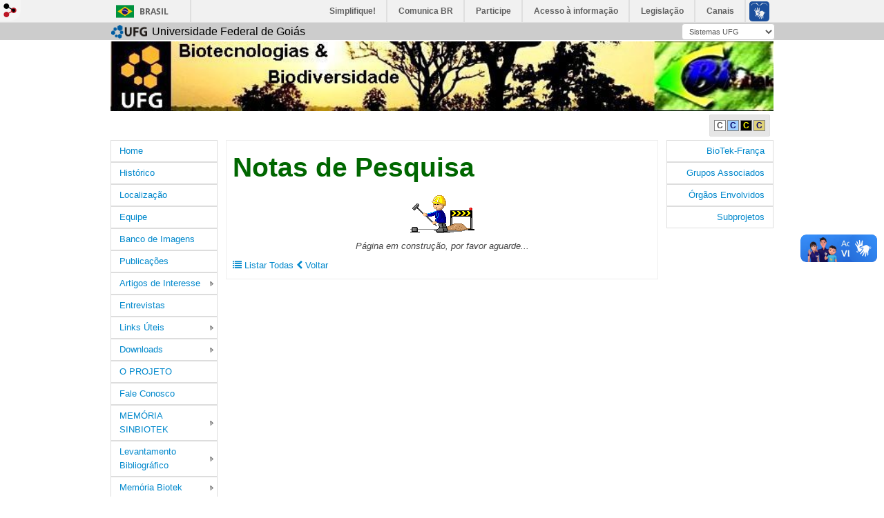

--- FILE ---
content_type: text/html; charset=utf-8
request_url: https://biotek.iesa.ufg.br/p/1866-notas-de-pesquisa
body_size: 5116
content:

<!doctype html>
<html lang="pt-BR">
  <head>
    
    <title>IESA - BIOTEKNotas de Pesquisa</title>
    <meta charset="utf-8"/>
    <meta name="description" content="IESA - BIOTEK"/>
    <meta name="viewport" content="width=device-width, initial-scale=1.0">
    <link href='http://fonts.googleapis.com/css?family=Lato&subset=latin,latin-ext' rel='stylesheet' type='text/css'>
    <meta name="csrf-param" content="authenticity_token" />
<meta name="csrf-token" content="PaQTQTGqoPG61CwaJSW+E3w5Y6aPvbMFeo6hkICfdJAFWGPAYGUUnMkVHmnlKAv96DnspTvZOGpVsZXaQp+WVg==" />
    <link rel="shortcut icon" type="image/x-icon" href="//files.cercomp.ufg.br/weby/assets/favicon-9a9bf20fac53da188e608eca938e48043347ae450ab68072747382dc616adcc7.ico" />
    <link rel="alternate" type="application/rss+xml" title="Iesa Biotek - RSS" href="https://biotek.iesa.ufg.br/feed" />
    <link rel="alternate" type="application/atom+xml" title="Iesa Biotek - ATOM" href="https://biotek.iesa.ufg.br/feed.atom" />
    <meta property="og:title" content="Notas de Pesquisa | Iesa Biotek" />
  <meta property="og:image" content="https://files.cercomp.ufg.br/weby/up/160/o/topo.jpg?1354743095" />

<meta property="og:site_name" content="Iesa Biotek" />
<meta property="og:url" content="https://biotek.iesa.ufg.br/p/1866-notas-de-pesquisa" />
<meta property="og:description" content="
Página em construção, por favor aguarde..." />
<meta property="og:locale" content="pt-BR" />

    <link href="//netdna.bootstrapcdn.com/twitter-bootstrap/2.3.2/css/bootstrap-combined.min.css" rel="stylesheet" media="screen">
    <link rel="stylesheet" media="screen" href="//files.cercomp.ufg.br/weby/assets/this2-3f2f2b9dcbc42cfa54d769cdc094fc030c51b8e116f5a1541b26c4c2903e9d2c.css" />
    <link rel="stylesheet" media="screen" href="//files.cercomp.ufg.br/weby/assets/webybar-5f6648178e05ddf4439b1b736c74e43b1a7a26e4d4ffe1445916ebc152b2fbb8.css" />
    <link rel="stylesheet" media="screen" href="//files.cercomp.ufg.br/weby/assets/weby-assets-4a873377bc93498c47498cf7566bf1da14127e9ed5c1e03fe2c9a97ebe680850.css" />
    <!-- HTML5 shim, for IE6-8 support of HTML5 elements -->
    <!--[if lt IE 9]>
      <script src="//oss.maxcdn.com/libs/html5shiv/3.7.0/html5shiv.js"></script>
    <![endif]-->
    
    <link rel="stylesheet" media="screen" href="//files.cercomp.ufg.br/weby/assets/institutional_links-5b452314d564c8406508061fd62f0847b56a0b8ff75d09bef3ad25b8b6dff568.css" /><link rel="stylesheet" media="screen" href="//files.cercomp.ufg.br/weby/assets/menu_accessibility-a08ca4dd38cea8b5eaade8d0bfd70368f1538a5f053d9784e5d17ac33c2dae48.css" /><link rel="stylesheet" media="screen" href="//files.cercomp.ufg.br/weby/assets/banner_list-f00094764be0055ff66ef6fca9c51deabdf20e032686378d703f2438bf170dfb.css" />
      <!-- iesa_biotek (biotek) -->
  <style type="text/css">
    /* Principal */
/* Fundo do site */
/* Borda dos menus */ 
  aside menu.dropdown li,
  header nav menu li,
  footer nav menu li { border:1px solid ; }
/* Fundo Tabela frontal das pginas */ 
  .news_list_component table,
  .news_list_component table th,
  .news_list_component table td { border-color: #D8D8C4; }
  .news_list_component table th { background-color: #D8D8C4; }
/* Cor titulo da tabela frontal das pginas */
  .news_list_component table th { color: #003300; }
/* Cor Letra Titulo Tabela Frontal */ 
  .news_list_component table td a { color: #000000; }
/* Cor Letra Titulo Tabela Frontal Hover */ 
  .news_list_component table td a:hover { color: #006600; }
/* Cor Letra Tabela Frontal */ 
  .news_list_component table td { color: #000000; }
/* Cor da letra do rodape */ 
  footer section#info { color: #0b445f; }
/* Menu  */
  /* Esquerdo  */
    /* Menu  */
      /* Cor */ 
        aside.left menu.dropdown li a { background-color: #F4F4E2; }
      /* Cor Hover */ 
        aside.left menu.dropdown li:hover { background-color: #F4F4E2; }
        aside.left menu.dropdown li a:hover { background-color: #FFFFFF; }
      /* Cor fonte */ 
        aside.left menu.dropdown li a { color: #003300; }
      /* Cor fonte hover */ 
        aside.left menu.dropdown li a:hover { color: #336666; }
    /* Submenu  */
      /* Cor */ 
        aside.left menu.dropdown li.sub > a { background-color: #F4F4E2; }
      /* Cor Hover */ 
        aside.left menu.dropdown li.sub:hover { background-color: #F4F4E2; }
        aside.left menu.dropdown li.sub:hover > a { background-color: #FFFFFF; }
      /* Cor fonte */ 
        aside.left menu.dropdown li.sub > a { color: #003300; }
      /* Cor fonte hover */ 
        aside.left menu.dropdown li.sub > a:hover { color: #336666; }
    /* Menu  */
      /* Cor */
        aside.right menu.dropdown li a { background-color: #F4F4E2 ; }
      /* Cor Hover */
        aside.right menu.dropdown li:hover { background-color: #FFFFFF; }
        aside.right menu.dropdown li a:hover { background-color: #FFFFFF; }
      /* Cor fonte */
        aside.right menu.dropdown li a { color: #003300; }
      /* Cor fonte hover */
        aside.right menu.dropdown li a:hover { color: #336666; }
    /* Submenu  */
      /* Cor */
        aside.right menu.dropdown li.sub > a { background-color: ; }
      /* Cor Hover */
        aside.right menu.dropdown li.sub:hover { background-color: ; }
        aside.right menu.dropdown li.sub:hover > a { background-color: ; }
      /* Cor fonte */
        aside.right menu.dropdown li.sub > a { color: ; }
      /* Cor fonte hover */
        aside.right menu.dropdown li.sub > a:hover { color: ; }
  /* Superior  */
    /* Menu  */
      /* Cor */
        header nav menu li a { background-color: #F4F4E2; }
      /* Cor Hover */
        header nav menu li:hover { background-color: #F4F4E2; }
        header nav menu li a:hover { background-color: #FFFFFF; }
      /* Cor fonte */
        header nav menu li a { color: #003300; }
      /* Cor fonte hover */
        header nav menu li a:hover { color: #336666; }
  /* Inferior  */
    /* Menu  */
      /* Cor */
        footer nav menu li a { background-color: ; }
      /* Cor Hover */
        footer nav menu li:hover { background-color: ; }
        footer nav menu li a:hover { background-color: ; }
      /* Cor fonte */
        footer nav menu li a { color: ; }
      /* Cor fonte hover */
        footer nav menu li a:hover { color: ; }
/* CSS  */
/* Estilo das pginas  */
  /* Cor Links */
    section#content article > p a { color: #006600; }
  /* Cor Links Hover */
    section#content article > p a:hover { color: #336666; }
  /* Cor Letra */
    section#content article > p,
    section#content article > summary { color: #000000; }
  /* Cor Titulos */
    section#content article header h1,
    section#content article header h2 {color: #006600; }
  /* Cor Subtitulos */
    section#content article header,
    section#content article header summary { color: #003300; }
  /* Avanado */
    /* Pegar todo o CSS avanado, guardar em um arquivo */
    /*  */

  </style>




    
  </head>

  <body class="">
      <a id="weby_shortcut" title="Entrar" href="http://portais.ufg.br/login?back_url=https%3A%2F%2Fbiotek.iesa.ufg.br%2Fp%2F1866-notas-de-pesquisa"><img src="//files.cercomp.ufg.br/weby/assets/weby-shortcut-1a5a9004da81162f034eff2fc7a06c396dfddb022021fd13958735cc25a4882f.png" /></a>

    <div class='first_place'>
      <div id="barra-brasil" style="background:#7F7F7F; height: 33px; padding:0 0 0 10px;display:block;">
  <ul id="menu-barra-temp" style="list-style:none;">
    <li style="display:inline; float:left;padding-right:10px; margin-right:10px; border-right:1px solid #EDEDED"><a href="http://brasil.gov.br" style="font-family:sans,sans-serif; text-decoration:none; color:white;">Portal do Governo Brasileiro</a></li>
    <li><a style="font-family:sans,sans-serif; text-decoration:none; color:white;" href="http://epwg.governoeletronico.gov.br/barra/atualize.html">Atualize sua Barra de Governo</a></li>
  </ul>
</div>
<section class="institutional_links_component  bar" id="component_2373">
  <section class="content" style="max-width: 964px">
    <aside class="left">
      <a href="http://www.ufg.br">
        <img alt="Universidade Federal de Goiás" src="//files.cercomp.ufg.br/weby/assets/institutions/logo-s-a0ac94182f3718e8c1ed6a4c0a8e49b58d6f7f2f4ad192c3d3544e6fc565a33f.png" />
        <span class="name">Universidade Federal de Goiás</span>
      </a>
    </aside>
    <aside class="right">
      <select onchange="if(options[selectedIndex].value){ window.location.href = options[selectedIndex].value; selectedIndex = 0; }">
          <option value="">Sistemas UFG</option>
          <option value="http://www.ufg.br">Portal UFG</option>
          <option value="http://ufgnet.ufg.br">Portal UFGNet</option>
          <option value="http://www.ufg.br/p/6397">Pró-reitorias</option>
          <option value="http://www.ufg.br/p/6408">Unidades Acadêmicas</option>
          <option value="http://www.prodirh.ufg.br">Concursos</option>
          <option value="http://www.vestibular.ufg.br">Vestibular</option>
          <option value="http://www.ufg.br/feedback">Fale Conosco</option>
          <option value="http://www.ufg.br/p/6111">Dúvidas frequentes</option>
      </select>
    </aside>
  </section>
</section>
    </div>
    <div id="wrapper" style="max-width: 960px">
      <header>
        <figure class="image_component header has-image" id="component_2374">
      <a target="_self" title="Página inicial" href="/"><img alt="topo.jpg" style="width:960px; " src="https://files.cercomp.ufg.br/weby/up/160/o/topo.jpg?1354743095" /></a>
</figure><nav class="menu_component " id="component_2375">
    
</nav>
    <nav class="menu_accessibility_component right basic" id="component_2376">
    <span class="accessibility">
      
        <span class="accessibility_color">
          <a class="contrast_normal" href="#">C</a><a class="contrast_blue" data-url="//files.cercomp.ufg.br/weby/assets/shared/contrast_blue-09a4eca9035dd750be01a156d600a4cc3efd121d5877f30424b373bb160458f9.css" href="#">C</a><a class="contrast_black" data-url="//files.cercomp.ufg.br/weby/assets/shared/contrast_black-5848c8228eb1abd6a0c78d9434f182f352ef23b541c467e82f68a492831ee79c.css" href="#">C</a><a class="contrast_yellow" data-url="//files.cercomp.ufg.br/weby/assets/shared/contrast_yellow-fe343162ede5c17d94dfdd4de146296669db61a2b20ba9f02a2d0658c03b2d2c.css" href="#">C</a>
        </span>
    </span>
  </nav>


        <div class="clear"> </div>
      </header>
      <aside class="right">
        <nav class="menu_component " id="component_2377">
    <ul class="menu-res dropdown" role="menu"><li id="menu_item_4578" class=""><a title="" target="" class="" href="http://www.bioteksuds.org/?lang=fr">BioTek-França</a></li><li id="menu_item_4577" class=""><a title="" target="" class="" href="/p/1842-grupos-associados">Grupos Associados</a></li><li id="menu_item_4579" class=""><a title="" target="" class="" href="/p/1843-orgaos-envolvidos">Órgãos Envolvidos</a></li><li id="menu_item_4576" class=""><a title="" target="" class="" href="/p/1841-subprojetos">Subprojetos</a></li></ul>
</nav>
<section class="banner_list_component vertical " id="component_2378">
    <div class="clear clearfix"> </div>


</section>

      </aside>
      <aside class="left">
        <nav class="menu_component " id="component_2382">
    <ul class="menu-res dropdown" role="menu"><li id="menu_item_4587" class=""><a title="" target="" class="" href="/">Home</a></li><li id="menu_item_4589" class=""><a title="" target="" class="" href="/p/1851-historico">Histórico</a></li><li id="menu_item_4588" class=""><a title="" target="" class="" href="/p/1850-localizacao">Localização</a></li><li id="menu_item_4616" class=""><a title="" target="" class="" href="/p/1870-equipe">Equipe</a></li><li id="menu_item_4591" class=""><a title="" target="" class="" href="/p/1853-banco-de-imagens">Banco de Imagens</a></li><li id="menu_item_4592" class=""><a title="" target="" class="" href="/p/1854-publicacoes">Publicações</a></li><li id="menu_item_4601" class="sub"><a role="button" title="" target="" class="empty-href" href="javascript:void(0);">Artigos de Interesse</a><ul class="menu-res submenu"><li id="menu_item_4611" class="sub"><a role="button" title="" target="" class="empty-href" href="javascript:void(0);">Cerrado</a><ul class="menu-res submenu"><li id="menu_item_4615" class=""><a title="" target="" class="" href="/p/1869-textos-academicos">Textos Acadêmicos</a></li><li id="menu_item_4612" class="current_page"><a title="" target="" class="" href="/p/1866-notas-de-pesquisa">Notas de Pesquisa</a></li><li id="menu_item_4613" class=""><a title="" target="" class="" href="/p/1867-projetos-para-o-cerrado">Projetos para o Cerrado</a></li><li id="menu_item_4614" class=""><a title="" target="" class="" href="/p/1868-mapas">Mapas</a></li></ul></li><li id="menu_item_4602" class="sub"><a role="button" title="" target="" class="empty-href" href="javascript:void(0);">Biotecnologia</a><ul class="menu-res submenu"><li id="menu_item_4603" class=""><a title="" target="" class="" href="/p/1859-textos-academicos">Textos Acadêmicos</a></li><li id="menu_item_4605" class=""><a title="" target="" class="" href="/p/1861-notas-de-pesquisa">Notas de Pesquisa</a></li><li id="menu_item_4604" class=""><a title="" target="" class="" href="/p/1860-projetos-para-o-cerrado">Projetos para o Cerrado</a></li></ul></li><li id="menu_item_4606" class="sub"><a role="button" title="" target="" class="empty-href" href="javascript:void(0);">Biodiversidade</a><ul class="menu-res submenu"><li id="menu_item_4608" class=""><a title="" target="" class="" href="/p/1863-textos-academicos">Textos Acadêmicos</a></li><li id="menu_item_4607" class=""><a title="" target="" class="" href="/p/1862-notas-de-pesquisa">Notas de Pesquisa</a></li><li id="menu_item_4610" class=""><a title="" target="" class="" href="/p/1865-projetos-para-o-cerrado">Projetos para o Cerrado</a></li><li id="menu_item_4609" class=""><a title="" target="" class="" href="/p/1864-mapas">Mapas</a></li></ul></li></ul></li><li id="menu_item_4590" class=""><a title="" target="" class="" href="/p/1852-entrevistas">Entrevistas</a></li><li id="menu_item_4594" class="sub"><a role="button" title="" target="" class="empty-href" href="javascript:void(0);">Links Úteis</a><ul class="menu-res submenu"><li id="menu_item_4595" class="sub"><a role="button" title="" target="" class="empty-href" href="javascript:void(0);">Internacionais</a><ul class="menu-res submenu"><li id="menu_item_4597" class=""><a title="" target="" class="" href="/p/1856-governamentais">Governamentais</a></li><li id="menu_item_4596" class=""><a title="" target="" class="" href="/p/1855-nao-governamentais">Não-Governamentais </a></li></ul></li><li id="menu_item_4598" class="sub"><a role="button" title="" target="" class="empty-href" href="javascript:void(0);">Nacionais</a><ul class="menu-res submenu"><li id="menu_item_4600" class=""><a title="" target="" class="" href="/p/1858-governamentais">Governamentais</a></li><li id="menu_item_4599" class=""><a title="" target="" class="" href="/p/1857-nao-governamentais">Não-Governamentais</a></li></ul></li></ul></li><li id="menu_item_4617" class="sub"><a role="button" title="" target="" class="empty-href" href="javascript:void(0);">Downloads</a><ul class="menu-res submenu"><li id="menu_item_4618" class=""><a title="" target="" class="" href="http://www.sendspace.com/file/pidc01">Territorialidades - Livro</a></li></ul></li><li id="menu_item_4580" class=""><a title="" target="" class="" href="/p/1844-o-projeto">O PROJETO</a></li><li id="menu_item_4593" class=""><a title="" target="" class="" href="/feedback">Fale Conosco</a></li><li id="menu_item_4623" class="sub"><a role="button" title="" target="" class="empty-href" href="javascript:void(0);">MEMÓRIA SINBIOTEK</a><ul class="menu-res submenu"><li id="menu_item_4625" class="sub"><a role="button" title="" target="" class="empty-href" href="javascript:void(0);">Circulares</a><ul class="menu-res submenu"><li id="menu_item_4626" class=""><a title="" target="" class="" href="/p/1876-portugues-frances-ingles-espanhol">Português/Francês/Inglês/Espanhol</a></li></ul></li><li id="menu_item_4624" class=""><a title="" target="" class="" href="/p/1875-cartaz-sinbiotek">Cartaz SINBIOTEK</a></li><li id="menu_item_4627" class=""><a title="" target="" class="" href="http://www.youtube.com/watch?v=jUUZbsUWrT4">Vinheta SINBIOTEK - TV UFG</a></li></ul></li><li id="menu_item_4619" class="sub"><a title="" target="" class="" href="/p/1871-levantamento-bibliografico">Levantamento Bibliográfico</a><ul class="menu-res submenu"><li id="menu_item_4620" class=""><a title="" target="" class="" href="/p/1872-universidades">Universidades</a></li><li id="menu_item_4622" class=""><a title="" target="" class="" href="/p/1874-instituicoes">Instituições</a></li><li id="menu_item_4621" class=""><a title="" target="" class="" href="/p/1873-politicas-publicas">Políticas Públicas</a></li></ul></li><li id="menu_item_4581" class="sub"><a role="button" title="" target="" class="empty-href" href="javascript:void(0);">Memória Biotek</a><ul class="menu-res submenu"><li id="menu_item_4584" class=""><a title="" target="" class="" href="/p/1847-biotek-solicita-junto-ao-mma">Biotek solicita junto ao (MMA)</a></li><li id="menu_item_4582" class=""><a title="" target="" class="" href="/p/1845-i-coloquio-biotek">I Colóquio BIOTEK</a></li><li id="menu_item_4583" class=""><a title="" target="" class="" href="/p/1846-eco-cerrado">ECO CERRADO</a></li><li id="menu_item_4586" class=""><a title="" target="" class="" href="/p/1849-seminario">Seminário...</a></li><li id="menu_item_4585" class=""><a title="" target="" class="" href="/p/1848-iii-congresso">III Congresso...</a></li></ul></li><li id="menu_item_4631" class=""><a title="" target="" class="" href="/p/1879-trabalhos-de-campo-2011">Trabalhos de Campo 2011</a></li><li id="menu_item_4628" class="sub"><a role="button" title="" target="" class="empty-href" href="javascript:void(0);">Relatório</a><ul class="menu-res submenu"><li id="menu_item_4629" class=""><a title="" target="" class="" href="/p/1877-relatorio-de-reunioes">Relatório de Reuniões</a></li><li id="menu_item_4630" class=""><a title="" target="" class="" href="/p/1878-relatorio-do-projeto">Relatório do Projeto</a></li></ul></li></ul>
</nav>
<section class="banner_list_component vertical " id="component_2383">
    <div class="clear clearfix"> </div>


</section>

      </aside>
      <section id="content">
        
<article class="page-show">
  
  <header>
      <h1>Notas de Pesquisa</h1>
  </header>
    <div class="page-details details">
    </div>
  
  <div class="body" class="">
  <p style="text-align: center;"><em><span style="font-family: Arial;"><img height="66" width="96" src='/up/160/o/construcao.gif' alt="" /></span></em></p>
<p style="text-align: center;"><em><span style="font-family: Arial;">Página em construção, por favor aguarde...</span></em></p>
</div>


  
  <div style="margin-top: 8px;" class="actions">
    
      <a href="/pages"><i class="fa fa-list" aria-hidden="true"></i>  Listar Todas </a>
      <a href="javascript:history.back()"><i class="fa fa-chevron-left" aria-hidden="true"></i>  Voltar </a>
  </div>
</article>

      </section>
      <footer>
        <nav class="menu_component " id="component_2379">
    
</nav>
<div class="text_component " id="component_2380">
   BIOTEK - Instituto de Estudos Sócio-Ambientais (IESA - UFG) - Campus Samambaia Telefone: (62) 3521 - 1077 / Fax: (62) 3521 - 1184 
</div>
<section class="feedback_component " id="component_2381">
  <a href="/feedback"><i class="fa fa-envelope" aria-hidden="true"></i></a>
</section>
      </footer>
    </div>

    <script src="//files.cercomp.ufg.br/weby/assets/base-7d1e002559959ecfa80acc89fff49e8acf6b79e7d3376ed8cc1f1e64be62d3d5.js"></script>
    <script src="//netdna.bootstrapcdn.com/twitter-bootstrap/2.3.2/js/bootstrap.min.js"></script>
      <script defer="defer" async="async" src="//barra.brasil.gov.br/barra.js" type="text/javascript"></script>
<script src="//files.cercomp.ufg.br/weby/assets/show-22e5db160cd54185f1184b68589f7e1591f7c7c6256041e08d936e13b375a460.js"></script><script src="//files.cercomp.ufg.br/weby/assets/changeContrast-6eb2f5ffd73aa3aed2f2b026fd3cd2e8b6c6b4c72094d2fa54b976bcdc543020.js"></script><script src="//files.cercomp.ufg.br/weby/assets/banner_list-830cbfdc1513af120ec85417e8eb29b5a6d9d6f26509fd723dc1a112d408a151.js"></script>
  </body>
</html>
